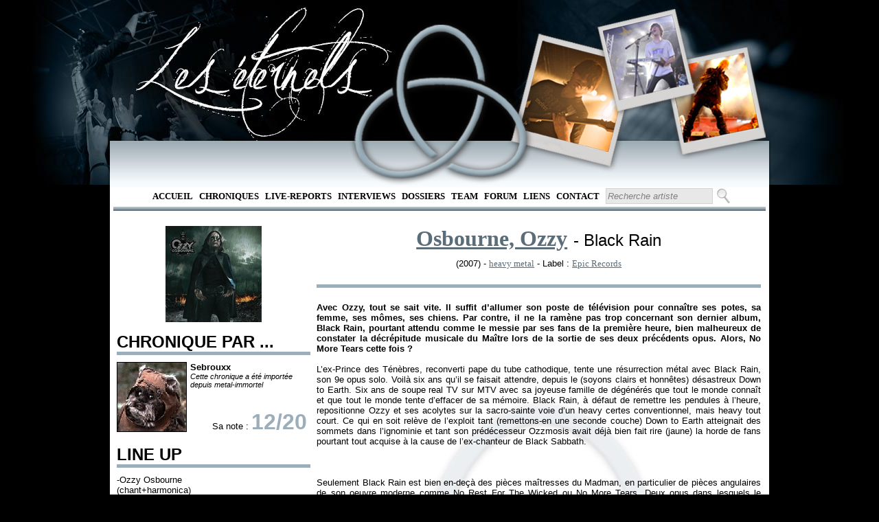

--- FILE ---
content_type: text/html; charset=utf-8
request_url: https://leseternels.net/chronique.aspx?id=386
body_size: 7631
content:

<!DOCTYPE html PUBLIC "-//W3C//DTD XHTML 1.0 Transitional//EN" "http://www.w3.org/TR/xhtml1/DTD/xhtml1-transitional.dtd">

<html xmlns="http://www.w3.org/1999/xhtml">
<head><title>
	Chronique : Osbourne, Ozzy Black Rain (2007)
</title>
    <script src="http://ajax.aspnetcdn.com/ajax/jQuery/jquery-1.4.4.min.js" type="text/javascript">
    </script>
    <script src="http://ajax.aspnetcdn.com/ajax/jquery.ui/1.8.13/jquery-ui.js" type="text/javascript">
    </script>
    <script type="text/javascript">
        $(function () {
            //Vide les textbox de la pge lors d'un focus
            $('#RapidSeachBox').focus(function () {
                $(this).val('')
            })
        });

        $(function () {
            $('#RapidSearchButton').bind("keydown", function (e) {
                if (e.which == 13) { //Enter key
                    e.preventDefault();
                    $('#ctl00_RapidSearchButton').click();
                }
            });
        });       
    </script>
    
    <link href="Style/MasterPageStyle.css" rel="StyleSheet" type="text/css" /><link href="Style/ChroniqueStyleSheet.css" type="text/css" rel="stylesheet" /><meta name="keywords" content="Osbourne, Ozzy, Black Rain, chronique, critique, review, disque, critique, musique, music, metal, heavy metal, Epic Records, CD, DVD, single, album, démo, EP" /><meta name="description" content="Chronique de l&#39;album de Osbourne, Ozzy Black Rain" /><meta name="author" content="Sebrouxx" /></head>
<body>
    <form method="post" action="./chronique.aspx?id=386" id="form1">
<div class="aspNetHidden">
<input type="hidden" name="ToolkitScriptManager1_HiddenField" id="ToolkitScriptManager1_HiddenField" value="" />
<input type="hidden" name="__EVENTTARGET" id="__EVENTTARGET" value="" />
<input type="hidden" name="__EVENTARGUMENT" id="__EVENTARGUMENT" value="" />
<input type="hidden" name="__VIEWSTATE" id="__VIEWSTATE" value="/wEPDwUJMjc5OTA5MDIxZGT7Ce8P6WsBr4uwxyDcy9SE26nanSRuhRbYpOnuhLu5Ng==" />
</div>

<script type="text/javascript">
//<![CDATA[
var theForm = document.forms['form1'];
if (!theForm) {
    theForm = document.form1;
}
function __doPostBack(eventTarget, eventArgument) {
    if (!theForm.onsubmit || (theForm.onsubmit() != false)) {
        theForm.__EVENTTARGET.value = eventTarget;
        theForm.__EVENTARGUMENT.value = eventArgument;
        theForm.submit();
    }
}
//]]>
</script>


<script src="/WebResource.axd?d=mwiNHz0rDv6LbpH7FKxEa4AMymJiaJBRxw8RN4JFr6X8HW9-JvLIJren-pEBVHb4VyJIkwVCxMX-M7hhY2eCPDDTICOvQVFIhgC6bBWPxCU1&amp;t=638901613900000000" type="text/javascript"></script>


<script type="text/javascript">
//<![CDATA[
var __cultureInfo = {"name":"fr-FR","numberFormat":{"CurrencyDecimalDigits":2,"CurrencyDecimalSeparator":",","IsReadOnly":true,"CurrencyGroupSizes":[3],"NumberGroupSizes":[3],"PercentGroupSizes":[3],"CurrencyGroupSeparator":" ","CurrencySymbol":"€","NaNSymbol":"NaN","CurrencyNegativePattern":8,"NumberNegativePattern":1,"PercentPositivePattern":0,"PercentNegativePattern":0,"NegativeInfinitySymbol":"-∞","NegativeSign":"-","NumberDecimalDigits":2,"NumberDecimalSeparator":",","NumberGroupSeparator":" ","CurrencyPositivePattern":3,"PositiveInfinitySymbol":"∞","PositiveSign":"+","PercentDecimalDigits":2,"PercentDecimalSeparator":",","PercentGroupSeparator":" ","PercentSymbol":"%","PerMilleSymbol":"‰","NativeDigits":["0","1","2","3","4","5","6","7","8","9"],"DigitSubstitution":1},"dateTimeFormat":{"AMDesignator":"","Calendar":{"MinSupportedDateTime":"\/Date(-62135596800000)\/","MaxSupportedDateTime":"\/Date(253402297199999)\/","AlgorithmType":1,"CalendarType":1,"Eras":[1],"TwoDigitYearMax":2049,"IsReadOnly":true},"DateSeparator":"/","FirstDayOfWeek":1,"CalendarWeekRule":2,"FullDateTimePattern":"dddd d MMMM yyyy HH:mm:ss","LongDatePattern":"dddd d MMMM yyyy","LongTimePattern":"HH:mm:ss","MonthDayPattern":"d MMMM","PMDesignator":"","RFC1123Pattern":"ddd, dd MMM yyyy HH\u0027:\u0027mm\u0027:\u0027ss \u0027GMT\u0027","ShortDatePattern":"dd/MM/yyyy","ShortTimePattern":"HH:mm","SortableDateTimePattern":"yyyy\u0027-\u0027MM\u0027-\u0027dd\u0027T\u0027HH\u0027:\u0027mm\u0027:\u0027ss","TimeSeparator":":","UniversalSortableDateTimePattern":"yyyy\u0027-\u0027MM\u0027-\u0027dd HH\u0027:\u0027mm\u0027:\u0027ss\u0027Z\u0027","YearMonthPattern":"MMMM yyyy","AbbreviatedDayNames":["dim.","lun.","mar.","mer.","jeu.","ven.","sam."],"ShortestDayNames":["di","lu","ma","me","je","ve","sa"],"DayNames":["dimanche","lundi","mardi","mercredi","jeudi","vendredi","samedi"],"AbbreviatedMonthNames":["janv.","févr.","mars","avr.","mai","juin","juil.","août","sept.","oct.","nov.","déc.",""],"MonthNames":["janvier","février","mars","avril","mai","juin","juillet","août","septembre","octobre","novembre","décembre",""],"IsReadOnly":true,"NativeCalendarName":"calendrier grégorien","AbbreviatedMonthGenitiveNames":["janv.","févr.","mars","avr.","mai","juin","juil.","août","sept.","oct.","nov.","déc.",""],"MonthGenitiveNames":["janvier","février","mars","avril","mai","juin","juillet","août","septembre","octobre","novembre","décembre",""]},"eras":[1,"ap. J.-C.",null,0]};//]]>
</script>

<script src="/ScriptResource.axd?d=7gNuAbuP7Qa8o7rNxnU9tVrerDioSdEJKDLxL5NgVPfZrLueNiHvSl31ZLQJaWqfHGA_VBoM9-eTtXc49ZiVxw3vgEoF3KhjYPehvscobWoPvpVm04Lvg0NDh9vHtByG0&amp;t=ffffffffec54f2d7" type="text/javascript"></script>
<script src="/ScriptResource.axd?d=hOamLuC7tciaRcrd6MLu6QTdXbOU1DHbCmKxlCVw5YS-tbZPYRYi5wRXKcFfmeGEgU0vKK5r17E9C3HYWUMH5QNvYbM6_8kgWPkmRQDV0VyyRzAFnAKU7B8nXa1alhaTtG6a2BDhlsITMxA87MLP7w2&amp;t=ffffffffec54f2d7" type="text/javascript"></script>
<div class="aspNetHidden">

	<input type="hidden" name="__VIEWSTATEGENERATOR" id="__VIEWSTATEGENERATOR" value="56985149" />
	<input type="hidden" name="__EVENTVALIDATION" id="__EVENTVALIDATION" value="/wEdAAPhNV6o1CDW6mMjq9CFQuco0caYKYw1SFpNuAuICTRO+g67DqQmDtmGhGoPjM5UDgINVPFdGQHnME+DfUe4YRMdp1P7iGDV+cMzVXrknNmMLw==" />
</div>
    <script type="text/javascript">
//<![CDATA[
Sys.WebForms.PageRequestManager._initialize('ctl00$ToolkitScriptManager1', 'form1', [], [], [], 90, 'ctl00');
//]]>
</script>

    <div id="headerTrefoil">
    </div>
    <div id="menu">
        <ul>
            <li><a href="default.aspx" target="_self">Accueil</a></li>
            <li><a href="RechercheChronique.aspx" target="_self">
                Chroniques</a></li>
            <li><a href="RechercheLiveReport.aspx" target="_self">
                Live-Reports</a></li>
            <li><a href="RechercheInterview.aspx" target="_self">
                Interviews</a></li>
            <li><a href="RechercheDossier.aspx" target="_self">
                Dossiers</a></li>
            <li><a href="team.aspx" target="_self">Team</a> </li>
            <li><a href="http://leseternels.forumofficiel.fr/" target="_self">Forum</a></li>
            <li><a href="liens.aspx" target="_self">Liens</a> </li>
            <li><a href="contact.aspx" target="_self">Contact</a></li>
            <li>
                <input name="ctl00$RapidSeachBox" type="text" value="Recherche artiste" id="RapidSeachBox" class="SearchBox" style="height:17px;width:150px;" />
                <input type="submit" name="ctl00$RapidSearchButton" value="" id="RapidSearchButton" class="SearchButton" />
            </li>
        </ul>
        <hr />
        <br />     
    </div>
    <div id="corps">
         
    <br />
    <div id="leftCol">
        <div style="text-align: center;">
            <a href="chronique.aspx?id=386"><img src="../covers/386.jpg" alt="386" height="140" width="140" border="none"  /></a>
        </div>
        <br />
        <h2>
            CHRONIQUE PAR ...</h2>
        <div class="margin">
            <div id="avatar">
                <span class="BorderImg"><a href="redacteur.aspx?id=29"><img src="../avatars/29.jpg" alt="29" height="100" width="100"  /></a></span>
            </div>
            <div id="chroniqueur">
                <b>
                    Sebrouxx</b>
                <br />
                <i><small>Cette chronique a été importée depuis metal-immortel </small></i>
            </div>
            <div style="text-align: right; padding-right: 5px;">
                Sa note : <span class="BigTitle">
                    12/20</span>
            </div>
        </div>
        <br />
        <h2>
            LINE UP</h2>
        <div class="margin">
            -Ozzy Osbourne
<br/>(chant+harmonica)
<br/>
<br/>-Zakk Wylde
<br/>(guitare+piano+chant)
<br/>
<br/>-Rob "Blasko" Nicholson
<br/>(basse)
<br/>
<br/>-Mike Bordin
<br/>(batterie)
        </div>
        <br />
        <h2>
            TRACKLIST</h2>
        <div class="margin">
             <span class="chro_style_numerotation">1)</span><span class="tuerie">Not Going Away</span>
<br/><span class="chro_style_numerotation">2)</span><span class="tuerie">I Don't Wanna Stop</span>
<br/><span class="chro_style_numerotation">3)</span>Black Rain
<br/><span class="chro_style_numerotation">4)</span>Lay Your World On Me
<br/><span class="chro_style_numerotation">5)</span>The Almighty Dollar
<br/><span class="chro_style_numerotation">6)</span><span class="tuerie">11 Silver</span>
<br/><span class="chro_style_numerotation">7)</span>Civilize the Universe
<br/><span class="chro_style_numerotation">8)</span>Here For You
<br/><span class="chro_style_numerotation">9)</span>Countdown's Begun
<br/><span class="chro_style_numerotation">10)</span>Trap Door<br/>
        </div>
        <br />
        <h2>
            DISCOGRAPHIE</h2>
        <div class="margin">
            <a href="chronique.aspx?id=18347">Diary of a Madman</a>
            <b>(1981)</b>
            <br />
            <a href="chronique.aspx?id=386">Black Rain</a>
            <b>(2007)</b>
            <br />
            <a href="chronique.aspx?id=18348">Ordinary Man</a>
            <b>(2020)</b>
            <br />
            <a href="chronique.aspx?id=19102">Patient Number 9</a>
            <b>(2022)</b>
            <br />
            
        </div>
        <br />
    </div>
    <div id="rightCol">
        <div id="album_titre">
            <span class="FontForLink">
                <a href="discographie.aspx?id=205">Osbourne, Ozzy</a></span> <span class="FontForPX">-
                      Black Rain</span>
        </div>
        <div id="album_info">
            (2007) -
            <a href="RechercheChronique.aspx?rt=Genre&#38;val=heavy metal">heavy metal</a> 
            
            <i>
                </i> - Label :
            <a href="RechercheChronique.aspx?rt=Label&#38;val=Epic Records">Epic Records</a> 
            
        </div>
        <br />
        <hr />
        <div id="chronique">
            <br />
            <span class="intro_chronique">Avec Ozzy, tout se sait vite. Il suffit d’allumer son poste de télévision pour connaître ses potes, sa femme, ses mômes, ses chiens. Par contre, il ne la ramène pas trop concernant son dernier album, <span class="i">Black Rain</span>, pourtant attendu comme le messie par ses fans de la première heure, bien malheureux de constater la décrépitude musicale du Maître lors de la sortie de ses deux précédents opus. Alors, No More Tears cette fois ?</span>
<br/>
<br/><span class="body_chronique">L’ex-Prince des Ténèbres, reconverti pape du tube cathodique, tente une résurrection métal avec <span class="i">Black Rain</span>, son 9e opus solo. Voilà six ans qu’il se faisait attendre, depuis le (soyons clairs et honnêtes) désastreux <span class="i">Down to Earth</span>. Six ans de soupe real TV sur MTV avec sa joyeuse famille de dégénérés que tout le monde connaît et que tout le monde tente d’effacer de sa mémoire. <span class="i">Black Rain</span>, à défaut de remettre les pendules à l’heure, repositionne Ozzy et ses acolytes sur la sacro-sainte voie d’un heavy certes conventionnel, mais heavy tout court. Ce qui en soit relève de l’exploit tant (remettons-en une seconde couche) <span class="i">Down to Earth</span> atteignait des sommets dans l’ignominie et tant son prédécesseur <span class="i">Ozzmosis</span> avait déjà bien fait rire (jaune) la horde de fans pourtant tout acquise à la cause de l’ex-chanteur de Black Sabbath.
<br/>
<br/>Seulement <span class="i">Black Rain</span> est bien en-deçà des pièces maîtresses du Madman, en particulier de pièces angulaires de son oeuvre moderne comme <span class="i">No Rest For The Wicked</span> ou <span class="i">No More Tears</span>. Deux opus dans lesquels le guitariste Zakk Wylde était au sommet de son art, tant en rythmique qu’en solo. Ici Big Zakk tient encore le manche, pour ne pas dire qu’il tient complètement la barre du navire Osbourne. Bilan comptable de l’affaire : la galette tend à ressembler à du Black Label Society de facture moyenne. Pour ne pas dire de chute de morceaux, de chorus que Zakk ne jugeait pas bon d’employer pour gonfler la discographie de son groupe. D’un autre côté et au regard (troisième couche) des dernières oeuvres d’Ozzy, du Black Label juste convenable signifie du bon Osbourne.
<br/>
<br/>Dès les premières mesures bien heavy du morceau d’ouverture, "Not Going Away", rien à redire. Ça envoie du chêne comme à la belle époque. Les harmoniques artificielles pleuvent à n’en plus finir, mais avec un (léger?) sentiment de déjà entendu. Il en va de même pour "11 Silver", efficace de bout en bout. Zakk tient la route, bien assisté dans son ouvrage par sa section rythmique composée de Rob Nicholson à la basse et de Mike Bordin derrière les fûts. Aucun des deux ne déméritent tout au long des dix morceaux de cette <span class="i">Pluie Noire</span>. Pour tempérer le tout et parce qu’Ozzy reste Ozzy, l’auditeur a droit à son lot promotionnel de balades. C’est là que le bât blesse puisque ledit quart d’heure américain est à des millions d’années-lumière des "Mama I’m Comin’ Home", "No More Tears" et autres "Goodbye to Romance". En témoigne "Here for You" et son orchestration trop ampoulée pour être honnête. Idem pour "Lay your World on Me", tire-larmes too much à tous les points de vue.</span>
<br/>
<br/><span class="outro_chronique">A défaut de renouveau plein et entier, <span class="i">Black Rain</span> rassure nettement sur la forme vocale d’Ozzy, mais un peu moins sur l’état général de son inspiration. Il serait temps, si tant est qu’Ozzy souhaite continuer dans cette voie, qu’il change un peu de guitariste. Lire : que Zakk Wylde ne soit plus qu’un guest de luxe sur quelques morceaux. Le poids et le style reconnaissable entre mille du Texan semblent trop lourds à assumer pour le Britannique. La résurrection sera effective dès que ce dernier souhaitera faire du heavy autrement, et non pas courir derrière un glorieux passé plus aisément retrouvable sur scène (de récents live reports font état de bonnes performances) qu’en studio. En somme, Ozzy, lâche un peu Zakk et MTV. </span>
        </div>
    </div>

    </div>
    <div id="pieds_de_page">
        <div id="pdgleftCol">
            <div id="trefloil">
            </div>
        </div>
        <div id="pdgrightCol">
            <br />
            <div id="pdgmenu">
                <ul>
                    <li><a href="default.aspx" target="_self">Accueil</a></li>
                    <li><a href="RechercheChronique.aspx" target="_self">
                        Chroniques</a></li>
                    <li><a href="RechercheLiveReport.aspx" target="_self">
                        Live-Reports</a></li>
                    <li><a href="RechercheInterview.aspx" target="_self">
                        Interviews</a></li>
                    <li><a href="RechercheDossier.aspx" target="_self">
                        Dossiers</a></li>
                    <li><a href="team.aspx" target="_self">Team</a> </li>
                    <li><a href="http://eternels.vosforums.com/" target="_self">Forum</a></li>
                    <li><a href="liens.aspx" target="_self">Liens</a> </li>
                    <li><a href="contact.aspx" target="_self">Contact</a></li>
                </ul>
                <hr />
                ©Les Eternels / Totoro mange des enfants corporation - 2012 - Tous droits réservés
                <br />
                
            </div>
        </div>
    </div><div style="position: absolute; top: -999px;left: -999px;">Latex Dresses for Prom,Latex catsuits in the goth subculture <a href="https://www.latexclothing.is"><strong>latex clothes</strong></a> The potential dangers of overheating and dehydration while wearing latex catsuits,The ethics of wearing and producing latex clothing <a href="https://www.latexdresses.is"><strong>sexy latex clothing</strong></a> </div>
    
    <img src="img/trefoil.png" alt="Trefoil" id="Trefoil" />
    <img src="img/polaroid/gauche-4.png" alt="polaroid droit 4" id="polag" />
    <img src="img/polaroid/milieu-4.png" alt="polaroid milieu 4" id="polam" />
    <img src="img/polaroid/droite-4.png" alt="polaroid gauche 4" id="polad" />
    

<script type="text/javascript">
//<![CDATA[
(function() {var fn = function() {$get("ToolkitScriptManager1_HiddenField").value = '';Sys.Application.remove_init(fn);};Sys.Application.add_init(fn);})();//]]>
</script>
</form>
</body>
</html>
